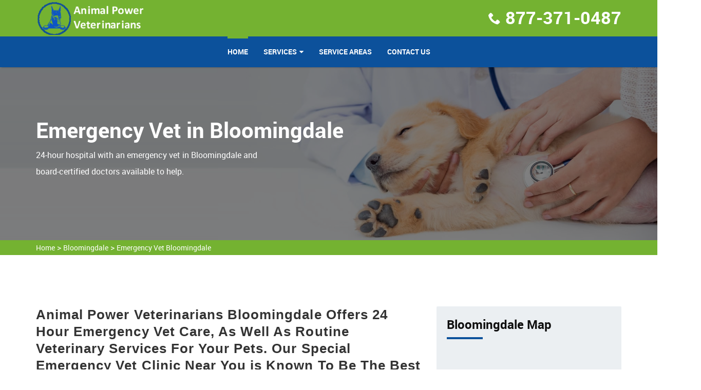

--- FILE ---
content_type: text/html
request_url: https://www.animalpowerfielddays.org/bloomingdale/emergency-vet-bloomingdale-ga/
body_size: 7949
content:
<!DOCTYPE html>
<html lang="en">

<head>
    <meta charset="utf-8">
    <meta http-equiv="X-UA-Compatible" content="IE=edge">
    <meta name="viewport" content="width=device-width, initial-scale=1, user-scalable=no">
    <link rel="shortcut icon" href="/userfiles/images/animal-power-field-days-favicon.png" type="image/x-icon">

    <title>Emergency Vet Bloomingdale - 24 Hour Emergency Vet Near Me</title>
    <link rel="stylesheet" type="text/css" href="/assets/css/bootstrap.min.css">
    <link rel="stylesheet" type="text/css" href="/assets/css/font-awesome.min.css">
    <link rel="stylesheet" type="text/css" href="/assets/css/building-icons.css">
    <link rel="stylesheet" type="text/css" href="/assets/css/animate.min.css">
    <link rel="stylesheet" type="text/css" href="/assets/css/owl.carousel.css">
    <link rel="stylesheet" type="text/css" href="/assets/css/owl.transitions.css">
    <link rel="stylesheet" type="text/css" href="/assets/css/jquery.fancybox.css">
    <link rel="stylesheet" type="text/css" href="/assets/css/settings.css">
    <link rel="stylesheet" type="text/css" href="/assets/css/zerogrid.css">
    <link rel="stylesheet" type="text/css" href="/assets/css/bootsnav.css">
    <link rel="stylesheet" type="text/css" href="/assets/css/style.css">
    <link rel="stylesheet" type="text/css" href="/assets/css/loader.css">

    <meta name="description" content=" We are your Emergency Vet in Bloomingdale that assists in the diagnosis and treatment of companion animals with complex diseases. We are a 24-hour emergency vet near you who offers emergency pet care and gives urgent medical care for your pet." />
    <meta name="keywords" content="emergency vet Bloomingdale, 24 hour emergency vet near me in Bloomingdale, 24 hour emergency vet in Bloomingdale" />
    <meta name="robots" content="index, follow">
    <meta http-equiv="Content-Type" content="text/html; charset=utf-8">
    <meta name="language" content="English">
    <meta name="revisit-after" content="7 days">
    <meta property="og:title" content="Emergency Vet Bloomingdale - 24 Hour Emergency Vet Near Me" />
    <meta property="og:description" content=" We are your Emergency Vet in Bloomingdale that assists in the diagnosis and treatment of companion animals with complex diseases. We are a 24-hour emergency vet near you who offers emergency pet care and gives urgent medical care for your pet." />
    <meta property="og:image" content="/userfiles/images/banner/emergency-vet.jpg" />
    <link rel="canonical" href="https://www.animalpowerfielddays.org/bloomingdale/emergency-vet-bloomingdale-ga/" />
    
    


</head>

<body>
	 
 <div class="d-none">
        <a href="tel:877-371-0487" class="mobile-icon">
            <i class="fa fa-phone" aria-hidden="true"></i>
      </a>
    </div>
	<!-- Start Navbar Area -->
<div class="navbar-area">
<div class="d-lg-none d-md-block res-hdr">
<div class="row">
<div class="procleaning-nav-top-bar d-none d-lg-block">
<div class="container">
<div class="row">
<div class="col-lg-4 col-md-6">
<p class="cnct_phone"><i class="icofont-envelope"></i><a href="tel:877-371-0487">877-371-0487</a></p>
</div>
</div>
</div>
</div>
</div>
</div>
<!--Header-->

<header>
<div class="container">
<div class="row">
<div class="col-md-12 clearfix"><a class="navbar-brand" href="/"><img alt="professional pets vet Bloomingdale" class="img-responsive" src="/userfiles/images/animal-power-field-days-white.png" /></a>

<ul class="company_info">
	<li><i class="icon-phone8"></i><strong><a href="tel:877-371-0487">877-371-0487</a></strong></li>
</ul>
</div>
</div>
</div>

<nav class="navbar navbar-default navbar-sticky bootsnav">
<div class="container">
<div class="attr-nav">
<p class="cnct-phone-no"><a href="tel:877-371-0487">877-371-0487</a></p>
</div>

<div class="navbar-header"><button class="navbar-toggle" data-target="#navbar-menu" data-toggle="collapse" type="button"><i class="fa fa-bars"></i></button><a class="navbar-brand" href="/"><img alt="professional pets vet Bloomingdale" class="img-responsive" src="/userfiles/images/animal-power-field-days-white.png" /></a></div>

<div class="collapse navbar-collapse" id="navbar-menu">
<ul class="nav navbar-nav navbar-center" data-in="fadeInDown" data-out="fadeOut">
	<li class="active"><a href="/">Home</a></li>
	<li class="dropdown"><a class="dropdown-toggle" data-toggle="dropdown" href="#">services</a>
	<ul class="dropdown-menu">
		<li><a href="/bloomingdale/animal-hospital-bloomingdale-ga/">Animal Hospital</a></li>
		<li><a href="/bloomingdale/bird-vet-bloomingdale-ga/">Bird Vet</a></li>
		<!--<li><a href="/bloomingdale/declawing-cats-bloomingdale-ga/">Declawing Cats</a></li>-->
		<li><a href="/bloomingdale/dog-dentist-bloomingdale-ga/">Dog Dentist</a></li>
		<li><a href="/bloomingdale/dog-vaccinations-bloomingdale-ga/">Dog Vaccinations</a></li>
		<li><a href="/bloomingdale/emergency-vet-bloomingdale-ga/">Emergency Vet</a></li>
		<li><a href="/bloomingdale/pet-euthanasia-bloomingdale-ga/">Pet Euthanasia</a></li>
		<li><a href="/bloomingdale/reptile-vet-bloomingdale-ga/">Reptile Vet</a></li>
		<li><a href="/bloomingdale/spaying-and-neutering-bloomingdale-ga/">Spaying and Neutering</a></li>
	</ul>
	</li>
	<li><a href="/service-areas/">Service Areas</a></li>
	<li><a href="/contact-us/">Contact Us</a></li>
</ul>
</div>
</div>
</nav>
</header>
<!-- /*header-end*/ --></div>


	
				<!-- Start Page Title Area --><!--Slider--><!-- Start Page Title Area -->
<div class="page-title-area" style="background-image:url(/userfiles/images/banner/emergency-vet.jpg);">
<div class="container">
<div class="page-title-content banner">
<div class="row">
<div class="col-md-6">
<h2>Emergency Vet in Bloomingdale</h2>

<p class="d-none d-md-block">24-hour hospital&nbsp;with an emergency vet in Bloomingdale and board-certified doctors available to help.&nbsp;</p>
</div>
</div>
</div>
</div>
</div>
<!-- End Page Title Area --><div class="brd">
<div class="container">
<div class="row">
<div class="col-sm-12"><a href="/">Home</a> &gt; <a href="/bloomingdale/veterinarian-clinic-bloomingdale-ga/">Bloomingdale</a> &gt; <a href="/bloomingdale/emergency-vet-bloomingdale-ga/">Emergency Vet Bloomingdale </a></div>
</div>
</div>
</div>
 <!-- SECTION CONTENT START -->

<section class="blog-details-area ptb-100">
<div class="container">
<div class="row">
<div class="col-lg-8 col-md-12">
<div class="blog-details-desc">
<div class="article-content">
<h2>Animal Power Veterinarians Bloomingdale Offers 24 Hour Emergency Vet Care, As Well As Routine Veterinary Services For Your Pets. Our Special Emergency Vet Clinic Near You is Known To Be The Best Small Animal, Large Animal, And Urgent Vet Clinic in Bloomingdale To Watch Over Your Pet With Extra Kindness.</h2>

<p>Animal Power Veterinarians Bloomingdale's emergency specialists and employees are focused toward <strong>Emergency Relief To Treat Your Pet</strong> in the most perilious situations. Our emergency department is comprised of caring professionals and licensed doctors&nbsp;in Bloomingdale. Our Specialists are knowledgeable and confident when providing urgent treatment in serious cases. We have the largest staff of emergency <strong>Veterinary Care Doctors</strong> in Bloomingdale. We'll connect with you a caring veterinarian to ensure your pet continues down the road to recovery.</p>

<p style="text-align:center;"><img src="https://www.animalpowerfielddays.org/imggen/emergency-vet-bloomingdale-georgia.webp" alt="Emergency Vet Bloomingdale - Georgia"></p>

<h3>Emergency Veterinary Group in Bloomingdale</h3>

<p>Animal Power Veterinarians Bloomingdale is a 24-hour, 7-days-a-week emergency veterinary clinic humbly serving the pets and families in Bloomingdale and nearby communities. Our aim is to offer the highest level&nbsp;of <strong>Emergency Vet Services</strong> possible, with a effort on making your pet's encounter a pleasant one. Pet emergencies are confusing. We ensure that their care is not.&nbsp;When you call us at Animal Power Veterinarians Bloomingdale, a trained professional will answer the call right away. Our <strong>Veterinary Doctors</strong> will be there to take your pet into healing immediately. If possible, you can stay at your pet's side throughout their procedure.</p>

<h3>Bloomingdale Emergency Vet Hospital</h3>

<p>If you live in Bloomingdale or Georgia and require emergency pet care for your dog or cat, you can head towards Animal Power Veterinarians Bloomingdale's emergency animal hospital&nbsp;in&nbsp;Bloomingdale. Our goal is to provide&nbsp;a complete&nbsp;<strong>Pet Health Care</strong> experience with excellent customer service.&nbsp;Whether the service is spaying and neutering or teeth cleaning,&nbsp;we ensure our customers needs are met. Animal Power Veterinarians Bloomingdale provides a wide range of emergency services for your pets.</p>

<h3>Bloomingdale Pet Emergency Care</h3>

<p>Not every health problem your pet suffers will require emergency <strong>Medical Treatment</strong>. With some issues, signs may grow slowly or look minor on the surface, making it difficult to decide if immediate medical care is required. If you feel your pet may require <strong>Emergency Medical Care</strong>, you can always get in touch with us.</p>

<p style="text-align:center;"><img alt="pet emergency procedure in Bloomingdale" src="/userfiles/images/inner/best-emergency-pet-care-4.jpg" /></p>

<h3>Emergency Vet Care Specialist in Bloomingdale</h3>

<p>Animal Power Veterinarians Bloomingdale's staff dedicate their heart and soul to every pet's wellness and longevity. Additionally, they have a long history of providing much-needed <strong>Emergency Care To Pets</strong>. With years of understanding, multiple skill sets in pet health, and a united promise to the human-animal bond, our veterinarians are genuinely committed.</p>

<h2>Bloomingdale Vet Emergency Medication</h2>

<p>Our team of trained&nbsp;specialists and employees are&nbsp;committed to offering emergency and <strong>Specialty Care For Your Pet</strong>. Animal Power Veterinarians Bloomingdale provides reliable 24/7 Emergency and Critical Care services for your pets.</p>

<h3>Bloomingdale Emergency Tests Diagnostics</h3>

<p>We provide the highest-quality treatment and attention. All <strong>Hospitalized Pets</strong> are placed in a special treatment area where they are carefully monitored. Our Animal Power Veterinarians Bloomingdale's team is talented in providing surgical, diagnostic, and medical care for pets to guarantee a remarkable result. At our <strong>Emergency Veterinary Clinic</strong>, we provide the advanced diagnostics and testing for our urgent care pet patients.</p>
</div>
</div>
<!-- Start Faq Section -->

<section class="padding" id="faq">
<h4 class="heading heading_space">Frequently Asked Questions<span class="divider-left"></span></h4>

<div class="faq_content">
<ul class="items">
	<li><a href="#.">Lorem ipsum dolor sit amet consectetur adipisicing elit. Ab, ut!</a>

	<ul class="sub-items" style="display: none;">
		<li>
		<p>Lorem Ipsum is simply dummy text of the printing and typesetting industry. Lorem Ipsum has been the industry's standard dummy text ever since the 1500s, when an unknown printer took a galley of type and scrambled it to make a type specimen book.</p>
		</li>
	</ul>
	</li>
	<li><a href="#.">Lorem ipsum dolor sit amet, consectetur adipisicing elit. Rem, sequi!</a>
	<ul class="sub-items">
		<li>
		<p>Lorem Ipsum is simply dummy text of the printing and typesetting industry. Lorem Ipsum has been the industry's standard dummy text ever since the 1500s, when an unknown printer took a galley of type and scrambled it to make a type specimen book.</p>
		</li>
	</ul>
	</li>
	<li><a href="#.">Lorem ipsum dolor sit amet consectetur adipisicing elit. Earum, laboriosam.</a>
	<ul class="sub-items">
		<li>
		<p>Lorem Ipsum is simply dummy text of the printing and typesetting industry. Lorem Ipsum has been the industry's standard dummy text ever since the 1500s, when an unknown printer took a galley of type and scrambled it to make a type specimen book.</p>
		</li>
	</ul>
	</li>
	<li><a href="#.">Lorem ipsum dolor sit amet consectetur adipisicing elit. Odio, deserunt!</a>
	<ul class="sub-items">
		<li>
		<p>Lorem Ipsum is simply dummy text of the printing and typesetting industry. Lorem Ipsum has been the industry's standard dummy text ever since the 1500s, when an unknown printer took a galley of type and scrambled it to make a type specimen book.</p>
		</li>
	</ul>
	</li>
</ul>
</div>
</section>
<!-- End Faq Section --></div>

<div class="col-lg-4 col-md-12"><aside class="sidebar  border-radius">
<div class="widget bg_grey heading_space">
<div class="sidebar-heading">
<h3 class="heading half_space">Bloomingdale Map</h3>
<span class="divider-left"></span>

<div class="sidebar-content"><iframe frameborder="0" height="350" marginheight="0" marginwidth="0" scrolling="no" src="https://maps.google.com/maps?width=100%&amp;height=600&amp;hl=en&amp;q=Bloomingdale%20Georgia&amp;ie=UTF8&amp;t=&amp;z=8&amp;iwloc=B&amp;output=embed" width="100%">km radius map</iframe></div>
</div>
</div>

<div class="widget bg_grey heading_space">
<div class="sidebar-block mb-5">
<div class="sidebar-heading">
<h3 class="heading half_space">Bloomingdale Information</h3>
<span class="divider-left"></span></div>

<div class="sidebar-content">
<div class="wiki-p">
<p><div class="wikibox"><h3>Bloomingdale</h3><p>Bloomingdale is a city in Chatham County, Georgia, United States. As of the 2020 census, the city had a population of 2,790. It is part of the Savannah metropolitan statistical area.</p><img src="https://upload.wikimedia.org/wikipedia/commons/thumb/d/d3/Chatham_County_Georgia_Incorporated_and_Unincorporated_areas_Bloomingdale_Highlighted.svg/400px-Chatham_County_Georgia_Incorporated_and_Unincorporated_areas_Bloomingdale_Highlighted.svg.png" alt="Bloomingdale" /></div></p>
</div>
</div>
</div>
</div>
</aside>
</div>
</div>
</div>
</section>

<section class="padding-50px-tb btm-cities">
<div class="container">
<div class="row">
<div class="col-sm-12">
<div class="text-center">
<h2>Areas We Serve</h2>
</div>
<ul class="ul3"><li><a href="/acworth/emergency-vet-acworth-ga/">Acworth</a></li><li><a href="/adairsville/emergency-vet-adairsville-ga/">Adairsville</a></li><li><a href="/albany/emergency-vet-albany-ga/">Albany</a></li><li><a href="/allenhurst/emergency-vet-allenhurst-ga/">Allenhurst</a></li><li><a href="/alpharetta/emergency-vet-alpharetta-ga/">Alpharetta</a></li><li><a href="/americus/emergency-vet-americus-ga/">Americus</a></li><li><a href="/aragon/emergency-vet-aragon-ga/">Aragon</a></li><li><a href="/athens/emergency-vet-athens-ga/">Athens</a></li><li><a href="/athens-clarke-county/emergency-vet-athens-clarke-county-ga/">Athens-Clarke County</a></li><li><a href="/atlanta/emergency-vet-atlanta-ga/">Atlanta</a></li><li><a href="/auburn/emergency-vet-auburn-ga/">Auburn</a></li><li><a href="/augusta-richmond-county/emergency-vet-augusta-richmond-county-ga/">Augusta-Richmond County</a></li><li><a href="/austell/emergency-vet-austell-ga/">Austell</a></li><li><a href="/avondale-estates/emergency-vet-avondale-estates-ga/">Avondale Estates</a></li><li><a href="/ball-ground/emergency-vet-ball-ground-ga/">Ball Ground</a></li><li><a href="/bethlehem/emergency-vet-bethlehem-ga/">Bethlehem</a></li><li><a href="/bishop/emergency-vet-bishop-ga/">Bishop</a></li><li><a href="/bloomingdale/emergency-vet-bloomingdale-ga/">Bloomingdale</a></li><li><a href="/bogart/emergency-vet-bogart-ga/">Bogart</a></li><li><a href="/bostwick/emergency-vet-bostwick-ga/">Bostwick</a></li><li><a href="/braselton/emergency-vet-braselton-ga/">Braselton</a></li><li><a href="/brookhaven/emergency-vet-brookhaven-ga/">Brookhaven</a></li><li><a href="/brunswick/emergency-vet-brunswick-ga/">Brunswick</a></li><li><a href="/buford/emergency-vet-buford-ga/">Buford</a></li><li><a href="/calhoun/emergency-vet-calhoun-ga/">Calhoun</a></li><li><a href="/candler-mcafee/emergency-vet-candler-mcafee-ga/">Candler-McAfee</a></li><li><a href="/canton/emergency-vet-canton-ga/">Canton</a></li><li><a href="/carrollton/emergency-vet-carrollton-ga/">Carrollton</a></li><li><a href="/cartersville/emergency-vet-cartersville-ga/">Cartersville</a></li><li><a href="/cassville/emergency-vet-cassville-ga/">Cassville</a></li><li><a href="/chamblee/emergency-vet-chamblee-ga/">Chamblee</a></li><li><a href="/chestnut-mountain/emergency-vet-chestnut-mountain-ga/">Chestnut Mountain</a></li><li><a href="/clarkdale/emergency-vet-clarkdale-ga/">Clarkdale</a></li><li><a href="/clarkston/emergency-vet-clarkston-ga/">Clarkston</a></li><li><a href="/columbus/emergency-vet-columbus-ga/">Columbus</a></li><li><a href="/commerce/emergency-vet-commerce-ga/">Commerce</a></li><li><a href="/conley/emergency-vet-conley-ga/">Conley</a></li><li><a href="/conyers/emergency-vet-conyers-ga/">Conyers</a></li><li><a href="/covington/emergency-vet-covington-ga/">Covington</a></li><li><a href="/cumming/emergency-vet-cumming-ga/">Cumming</a></li><li><a href="/dacula/emergency-vet-dacula-ga/">Dacula</a></li><li><a href="/daisy/emergency-vet-daisy-ga/">Daisy</a></li><li><a href="/dallas/emergency-vet-dallas-ga/">Dallas</a></li><li><a href="/dalton/emergency-vet-dalton-ga/">Dalton</a></li><li><a href="/decatur/emergency-vet-decatur-ga/">Decatur</a></li><li><a href="/douglasville/emergency-vet-douglasville-ga/">Douglasville</a></li><li><a href="/dublin/emergency-vet-dublin-ga/">Dublin</a></li><li><a href="/duluth/emergency-vet-duluth-ga/">Duluth</a></li><li><a href="/dunwoody/emergency-vet-dunwoody-ga/">Dunwoody</a></li><li><a href="/east-point/emergency-vet-east-point-ga/">East Point</a></li><li><a href="/eden/emergency-vet-eden-ga/">Eden</a></li><li><a href="/ellabell/emergency-vet-ellabell-ga/">Ellabell</a></li><li><a href="/emerson/emergency-vet-emerson-ga/">Emerson</a></li><li><a href="/evans/emergency-vet-evans-ga/">Evans</a></li><li><a href="/fairmount/emergency-vet-fairmount-ga/">Fairmount</a></li><li><a href="/farmington/emergency-vet-farmington-ga/">Farmington</a></li><li><a href="/fayetteville/emergency-vet-fayetteville-ga/">Fayetteville</a></li><li><a href="/fleming/emergency-vet-fleming-ga/">Fleming</a></li><li><a href="/flowery-branch/emergency-vet-flowery-branch-ga/">Flowery Branch</a></li><li><a href="/forest-park/emergency-vet-forest-park-ga/">Forest Park</a></li><li><a href="/fort-stewart/emergency-vet-fort-stewart-ga/">Fort Stewart</a></li><li><a href="/gainesville/emergency-vet-gainesville-ga/">Gainesville</a></li><li><a href="/glennville/emergency-vet-glennville-ga/">Glennville</a></li><li><a href="/good-hope/emergency-vet-good-hope-ga/">Good Hope</a></li><li><a href="/grayson/emergency-vet-grayson-ga/">Grayson</a></li><li><a href="/griffin/emergency-vet-griffin-ga/">Griffin</a></li><li><a href="/high-shoals/emergency-vet-high-shoals-ga/">High Shoals</a></li><li><a href="/hinesville/emergency-vet-hinesville-ga/">Hinesville</a></li><li><a href="/hiram/emergency-vet-hiram-ga/">Hiram</a></li><li><a href="/holly-springs/emergency-vet-holly-springs-ga/">Holly Springs</a></li><li><a href="/hoschton/emergency-vet-hoschton-ga/">Hoschton</a></li><li><a href="/hull/emergency-vet-hull-ga/">Hull</a></li><li><a href="/jefferson/emergency-vet-jefferson-ga/">Jefferson</a></li><li><a href="/jersey/emergency-vet-jersey-ga/">Jersey</a></li><li><a href="/jesup/emergency-vet-jesup-ga/">Jesup</a></li><li><a href="/johns-creek/emergency-vet-johns-creek-ga/">Johns Creek</a></li><li><a href="/kennesaw/emergency-vet-kennesaw-ga/">Kennesaw</a></li><li><a href="/kingsland/emergency-vet-kingsland-ga/">Kingsland</a></li><li><a href="/kingston/emergency-vet-kingston-ga/">Kingston</a></li><li><a href="/lagrange/emergency-vet-lagrange-ga/">LaGrange</a></li><li><a href="/lawrenceville/emergency-vet-lawrenceville-ga/">Lawrenceville</a></li><li><a href="/lebanon/emergency-vet-lebanon-ga/">Lebanon</a></li><li><a href="/lilburn/emergency-vet-lilburn-ga/">Lilburn</a></li><li><a href="/lithia-springs/emergency-vet-lithia-springs-ga/">Lithia Springs</a></li><li><a href="/lithonia/emergency-vet-lithonia-ga/">Lithonia</a></li><li><a href="/loganville/emergency-vet-loganville-ga/">Loganville</a></li><li><a href="/ludowici/emergency-vet-ludowici-ga/">Ludowici</a></li><li><a href="/mableton/emergency-vet-mableton-ga/">Mableton</a></li><li><a href="/macon-bibb-county/emergency-vet-macon-bibb-county-ga/">Macon-Bibb County</a></li><li><a href="/marietta/emergency-vet-marietta-ga/">Marietta</a></li><li><a href="/martinez/emergency-vet-martinez-ga/">Martinez</a></li><li><a href="/mcdonough/emergency-vet-mcdonough-ga/">McDonough</a></li><li><a href="/meldrim/emergency-vet-meldrim-ga/">Meldrim</a></li><li><a href="/midway/emergency-vet-midway-ga/">Midway</a></li><li><a href="/milledgeville/emergency-vet-milledgeville-ga/">Milledgeville</a></li><li><a href="/milton/emergency-vet-milton-ga/">Milton</a></li><li><a href="/monroe/emergency-vet-monroe-ga/">Monroe</a></li><li><a href="/newnan/emergency-vet-newnan-ga/">Newnan</a></li><li><a href="/nicholson/emergency-vet-nicholson-ga/">Nicholson</a></li><li><a href="/norcross/emergency-vet-norcross-ga/">Norcross</a></li><li><a href="/north-decatur/emergency-vet-north-decatur-ga/">North Decatur</a></li><li><a href="/north-druid-hills/emergency-vet-north-druid-hills-ga/">North Druid Hills</a></li><li><a href="/oakwood/emergency-vet-oakwood-ga/">Oakwood</a></li><li><a href="/oxford/emergency-vet-oxford-ga/">Oxford</a></li><li><a href="/peachtree-city/emergency-vet-peachtree-city-ga/">Peachtree City</a></li><li><a href="/peachtree-corners/emergency-vet-peachtree-corners-ga/">Peachtree Corners</a></li><li><a href="/pembroke/emergency-vet-pembroke-ga/">Pembroke</a></li><li><a href="/pendergrass/emergency-vet-pendergrass-ga/">Pendergrass</a></li><li><a href="/perry/emergency-vet-perry-ga/">Perry</a></li><li><a href="/pine-lake/emergency-vet-pine-lake-ga/">Pine Lake</a></li><li><a href="/pooler/emergency-vet-pooler-ga/">Pooler</a></li><li><a href="/port-wentworth/emergency-vet-port-wentworth-ga/">Port Wentworth</a></li><li><a href="/porterdale/emergency-vet-porterdale-ga/">Porterdale</a></li><li><a href="/powder-springs/emergency-vet-powder-springs-ga/">Powder Springs</a></li><li><a href="/red-oak/emergency-vet-red-oak-ga/">Red Oak</a></li><li><a href="/redan/emergency-vet-redan-ga/">Redan</a></li><li><a href="/riceboro/emergency-vet-riceboro-ga/">Riceboro</a></li><li><a href="/richmond-hill/emergency-vet-richmond-hill-ga/">Richmond Hill</a></li><li><a href="/rome/emergency-vet-rome-ga/">Rome</a></li><li><a href="/roswell/emergency-vet-roswell-ga/">Roswell</a></li><li><a href="/rydal/emergency-vet-rydal-ga/">Rydal</a></li><li><a href="/sandy-springs/emergency-vet-sandy-springs-ga/">Sandy Springs</a></li><li><a href="/savannah/emergency-vet-savannah-ga/">Savannah</a></li><li><a href="/scottdale/emergency-vet-scottdale-ga/">Scottdale</a></li><li><a href="/smyrna/emergency-vet-smyrna-ga/">Smyrna</a></li><li><a href="/snellville/emergency-vet-snellville-ga/">Snellville</a></li><li><a href="/social-circle/emergency-vet-social-circle-ga/">Social Circle</a></li><li><a href="/south-fulton/emergency-vet-south-fulton-ga/">South Fulton</a></li><li><a href="/st-marys/emergency-vet-st-marys-ga/">St. Marys</a></li><li><a href="/statesboro/emergency-vet-statesboro-ga/">Statesboro</a></li><li><a href="/statham/emergency-vet-statham-ga/">Statham</a></li><li><a href="/stockbridge/emergency-vet-stockbridge-ga/">Stockbridge</a></li><li><a href="/stone-mountain/emergency-vet-stone-mountain-ga/">Stone Mountain</a></li><li><a href="/stonecrest/emergency-vet-stonecrest-ga/">Stonecrest</a></li><li><a href="/sugar-hill/emergency-vet-sugar-hill-ga/">Sugar Hill</a></li><li><a href="/suwanee/emergency-vet-suwanee-ga/">Suwanee</a></li><li><a href="/talmo/emergency-vet-talmo-ga/">Talmo</a></li><li><a href="/taylorsville/emergency-vet-taylorsville-ga/">Taylorsville</a></li><li><a href="/thomasville/emergency-vet-thomasville-ga/">Thomasville</a></li><li><a href="/tifton/emergency-vet-tifton-ga/">Tifton</a></li><li><a href="/townsend/emergency-vet-townsend-ga/">Townsend</a></li><li><a href="/tucker/emergency-vet-tucker-ga/">Tucker</a></li><li><a href="/union-city/emergency-vet-union-city-ga/">Union City</a></li><li><a href="/valdosta/emergency-vet-valdosta-ga/">Valdosta</a></li><li><a href="/waleska/emergency-vet-waleska-ga/">Waleska</a></li><li><a href="/walthourville/emergency-vet-walthourville-ga/">Walthourville</a></li><li><a href="/warner-robins/emergency-vet-warner-robins-ga/">Warner Robins</a></li><li><a href="/watkinsville/emergency-vet-watkinsville-ga/">Watkinsville</a></li><li><a href="/white/emergency-vet-white-ga/">White</a></li><li><a href="/wilmington-island/emergency-vet-wilmington-island-ga/">Wilmington Island</a></li><li><a href="/winder/emergency-vet-winder-ga/">Winder</a></li><li><a href="/winterville/emergency-vet-winterville-ga/">Winterville</a></li><li><a href="/woodstock/emergency-vet-woodstock-ga/">Woodstock</a></li><li><a href="/augusta/emergency-vet-augusta-ga/">Augusta</a></li></ul></div>
</div>
</div>
</section>

			
				<footer class="padding-top">
<div class="container">
<div class="row ptb-30">
<div class="col-md-4 col-sm-4 footer_panel half_space"><a class="footer_logo half_space" href="/"><img alt="" src="/userfiles/images/animal-power-field-days-white.png" /></a>
<p>For over 12 years Animal Power Veterinarians Bloomingdale expert vet team has been keeping pets healthy. Animal Power Veterinarians Bloomingdale is a known name and acclaimed for its exceptional pet health, care, and welfare of animals.</p>
</div>

<div class="col-md-4 col-sm-4 footer_panel half_space">
<h3 class="heading half_space">Quick Links<span class="divider-left"></span></h3>

<ul class="links">
	<li><a href="/bloomingdale/animal-hospital-bloomingdale-ga/">Animal Hospital</a></li>
	<li><a href="/bloomingdale/bird-vet-bloomingdale-ga/">Bird Vet</a></li>
	<!--<li><a href="/bloomingdale/declawing-cats-bloomingdale-ga/">Declawing Cats</a></li>-->
	<li><a href="/bloomingdale/dog-dentist-bloomingdale-ga/">Dog Dentist</a></li>
	<li><a href="/bloomingdale/reptile-vet-bloomingdale-ga/">Reptile Vet</a></li>
	<li><a href="/bloomingdale/emergency-vet-bloomingdale-ga/">Emergency Vet</a></li>
	<li><a href="/bloomingdale/dog-vaccinations-bloomingdale-ga/">Dog Vaccinations</a></li>
</ul>
</div>

<div class="col-md-4 col-sm-4 footer_panel half_space">
<h3 class="heading half_space">Keep in Touch <span class="divider-left"></span></h3>

<p class="address"><i class="icon-phone"></i><a href="tel:877-371-0487">877-371-0487</a></p>

<p class="address"><i class="icon-map-pin"></i>Bloomingdale, Georgia</p>
</div>

<div class="col-md-12">
<div class="footer-content-wrapper">
<p>This site is a free service to help you connect with local vet service providers. All service providers are independent and Animal Power Veterinarians does not warrant or guarantee any service performed or product offered. It is the responsibility of the homeowner to verify that the hired provider furnishes the necessary license and insurance required for the work being performed. All photos are actors or models and not providers listed on Animal Power Veterinarians.</p>
</div>
</div>
</div>
</div>

<div class="copyright">
<div class="container">
<div class="row">
<div class="col-md-12 text-center">
<p>Copyright &copy; <script>
							document.write(new Date().getFullYear())
						</script> <a href="/">Animal Power Veterinarians</a>. All rights reserved. <a href="https://www.facebook.com/profile.php?id=100075295413355" target="new">Facebook</a></p>
</div>
</div>
</div>
</div>
</footer>

	

   
   <!-- Website Schema-->
<script type="application/ld+json">
{
  "@context": "http://schema.org/",
  "@type": "WebSite",
  "name": "Animal Power Veterinarians",
  "alternateName": "Animal Power Veterinarians",
  "url": "https://www.animalpowerfielddays.org/"
}
</script><script type="application/ld+json">
{
  "@context": "http://schema.org/", 
  "@type": "Product", 
  "name": "Emergency Vet Bloomingdale ",
  "image": "https://www.animalpowerfielddays.org/userfiles/images/banner/emergency-vet.jpg",
  "description" : " We are your Emergency Vet in Bloomingdale that assists in the diagnosis and treatment of companion animals with complex diseases. We are a 24-hour emergency vet near you who offers emergency pet care and gives urgent medical care for your pet.",
  "brand": "Emergency Vet Bloomingdale ",
  "sku": "0",
  "gtin8": "0",
  "gtin13": "0",
  "gtin14": "0",
  "mpn": "0",
  "offers": {
    "@type": "AggregateOffer",
    "priceCurrency": "USD",
    "lowPrice": "1",
  "highPrice" : "10",
  "offerCount": "7"
  }
}
</script>


    <script src="/assets/js/jquery-2.2.3.js"></script>
    <script src="/assets/js/bootstrap.min.js"></script>
    <script src="/assets/js/bootsnav.js"></script>
    <script src="/assets/js/jquery.appear.js"></script>
    <script src="/assets/js/jquery-countTo.js"></script>
    <script src="/assets/js/jquery.parallax-1.1.3.js"></script>
    <script src="/assets/js/owl.carousel.min.js"></script>
    <script src="/assets/js/jquery.mixitup.min.js"></script>
    <script src="/assets/js/jquery.fancybox.js"></script>
    <script src="/assets/js/jquery.cubeportfolio.min.js"></script>
    <script src="/assets/js/jquery.themepunch.tools.min.js"></script>
    <script src="/assets/js/jquery.themepunch.revolution.min.js"></script>
    <script src="/assets/js/revolution.extension.layeranimation.min.js"></script>
    <script src="/assets/js/revolution.extension.navigation.min.js"></script>
    <script src="/assets/js/revolution.extension.parallax.min.js"></script>
    <script src="/assets/js/revolution.extension.slideanims.min.js"></script>
    <script src="/assets/js/revolution.extension.video.min.js"></script>
    <script src="/assets/js/functions.js"></script>

	 <script src="/assets/js/jquery.validate.min.js"></script>
      <script src="/assets/js/maskinput.min.js"></script>

	 <script src="https://www.google.com/recaptcha/api.js" async defer></script>  
    <script>
    
    
        
(function ($) {
      "use strict";
         $('#mobile').mask("(999) 9999-999");
            $("#contactUs").validate({
        submitHandler: function () {
            grecaptcha.execute();
            return false; 
        }
    });
  })(jQuery);
  
    
    function setResponse(response) {
    document.getElementById("captcha-response").value = response;
    var curForm = $("#contactUs");
    console.log('Captcha OK');
    $("<div />").addClass("formOverlay").appendTo(curForm);
    $.ajax({
        url: "/mail.php",
        type: "POST",
        data: curForm.serialize(),
        success: function (resdata) {
            var res = resdata.split("::");
            console.log(res);
            curForm.find("div.formOverlay").remove();
            curForm.prev(".expMessage").html(res[1]);
            if (res[0] == "Success") {
                curForm.remove();
                curForm.prev(".expMessage").html("");
            }
        },
    });
    return !1;
}

    </script>

<script defer src="https://static.cloudflareinsights.com/beacon.min.js/vcd15cbe7772f49c399c6a5babf22c1241717689176015" integrity="sha512-ZpsOmlRQV6y907TI0dKBHq9Md29nnaEIPlkf84rnaERnq6zvWvPUqr2ft8M1aS28oN72PdrCzSjY4U6VaAw1EQ==" data-cf-beacon='{"version":"2024.11.0","token":"729d6a74a8aa415b87255a566a192603","r":1,"server_timing":{"name":{"cfCacheStatus":true,"cfEdge":true,"cfExtPri":true,"cfL4":true,"cfOrigin":true,"cfSpeedBrain":true},"location_startswith":null}}' crossorigin="anonymous"></script>
</body>

</html>